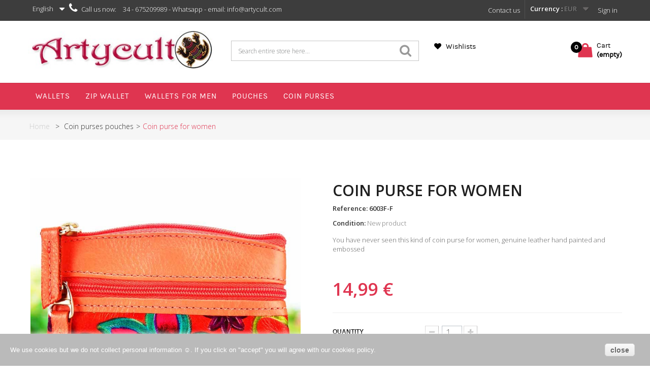

--- FILE ---
content_type: text/html; charset=utf-8
request_url: https://www.artycult.com/en/84-coin-purse-for-women.html
body_size: 14255
content:
<!DOCTYPE HTML> <!--[if lt IE 7]><html class="no-js lt-ie9 lt-ie8 lt-ie7" lang="en-us"><![endif]--> <!--[if IE 7]><html class="no-js lt-ie9 lt-ie8 ie7" lang="en-us"><![endif]--> <!--[if IE 8]><html class="no-js lt-ie9 ie8" lang="en-us"><![endif]--> <!--[if gt IE 8]><html class="no-js ie9" lang="en-us"><![endif]--><html lang="en-us" itemscope="itemscope" itemtype="http://schema.org/WebPage"><head><meta charset="utf-8" /><title>Coin purse for women</title><meta name="description" content="You have never seen this kind of coin purse for women, genuine leather hand painted and embossed" /><meta name="keywords" content="monedero de piel,comprar monederos,monederos mujeres" /><meta name="generator" content="PrestaShop" /><meta name="robots" content="index,follow" /><meta name="viewport" content="width=device-width, minimum-scale=0.25, maximum-scale=1.6, initial-scale=1.0" /><meta name="apple-mobile-web-app-capable" content="yes" /><link rel="icon" type="image/vnd.microsoft.icon" href="/img/favicon.ico?1587663125" /><link rel="shortcut icon" type="image/x-icon" href="/img/favicon.ico?1587663125" /><link rel="stylesheet" href="https://www.artycult.com/themes/atelier/cache/v_57_d90e737b59bf57e84de15b5a6a5c182c_all.css" type="text/css" media="all" /><link rel="stylesheet" href="https://www.artycult.com/themes/atelier/cache/v_57_f6fbdf066cea3dd5e7a266c2751798d8_print.css" type="text/css" media="print" /><meta property="og:type" content="product" /><meta property="og:url" content="https://www.artycult.com/en/84-coin-purse-for-women.html" /><meta property="og:title" content="Coin purse for women" /><meta property="og:site_name" content="Artycult" /><meta property="og:description" content="You have never seen this kind of coin purse for women, genuine leather hand painted and embossed" /><meta property="og:image" content="https://www.artycult.com/4981-large_default/coin-purse-for-women.jpg" /><meta property="product:pretax_price:amount" content="14.99" /><meta property="product:pretax_price:currency" content="EUR" /><meta property="product:price:amount" content="14.99" /><meta property="product:price:currency" content="EUR" /><meta property="product:weight:value" content="0.051000" /><meta property="product:weight:units" content="kg" /> <meta property="og:type" content="og:product" /><meta property="og:title" content="Coin purse for women" /><meta property="og:image" content="https://www.artycult.com/4981/84.jpg" /><meta property="og:site_name" content="Artycult" /><meta property="og:description" content="You have never seen this kind of coin purse for women, genuine leather hand painted and embossed" /><meta property="og:url" content="http://www.artycult.com/en/84-coin-purse-for-women.html" /><meta property="product:price:amount" content="14.99"/><meta property="product:price:currency" content="EUR"/>  
<script type="text/javascript" src="/modules/eicaptcha//views/js/eicaptcha-modules.js"></script><style>/* Header */

header .nav { background-color: #3D3D3D !important; }
header .nav, .shop-phone i, .shop-phone strong, .shop-phone, nav #contact-link a, nav .header_user_info a, #languages-block-top div.current, #languages-block-top div.current:after, nav #contact-link a:hover, nav .header_user_info a:hover { color: #FFFFFF !important; }

.header-container { background-color: #FFFFFF !important; }

.header-compare, a.header-wishlists, .cart_txt, .shopping_cart span.totalprice, a.header-wishlists, .header-wishlists::before, .header-compare { color: #000000 !important; }
.price_circle { background-color: #000000 !important; }


/* Theme color */
nav .header_user_info a.account, .other-pro .navslider a.next:hover, .other-pro .navslider a.prev:hover, .other-pro .navslider1 a.next:hover, .other-pro .navslider1 a.prev:hover, .other-pro .navslider2 a.next:hover, .other-pro .navslider2 a.prev:hover, .other-pro .navslider3 a.next:hover, .other-pro .navslider3 a.prev:hover, .other-pro .navslider4 a.next:hover, .other-pro .navslider4 a.prev:hover, .ac_results li:hover, .ac_results li:focus, .ac_results li.ac_over,
.camera_bar_cont span, .camera_next > span:hover, .camera_prev > span:hover, .table > thead > tr > th { background-color: #DF3550 !important; }

.border_inside .cartbottom_btn div a:hover, .shopping_cart .totalprice::before, .cd-tabs-navigation a::before, .op-breadcrumb .breadcrumb, .breadcrumb a:hover, .cd-tabs-navigation a.selected:before, ul.step li.step_current span, .fprice_container .price { color: #DF3550 !important; }

#header .cart_block, .cd-tabs-navigation a.selected, ul.step li.step_current span, #languages-block-top ul { border-top-color: #DF3550 !important; }
#layer_cart { border-color: #DF3550 !important; }
.price.product-price, .our_price_display .price, .price, .price-box .price, .products_list_price .price, .totalprice .ajax_cart_total, .cart_block .quantity-formated { color: #DF3550 !important;}

.footer-container { background-color: #F5F5F5 !important; }
.footer-container #footer h4, .footer-container #footer a, .footer-container #footer #block_contact_infos > div ul li > span, .footer-container #footer #block_contact_infos > div ul li > span a { color: #000000 !important; }

.new-box span.new-label { background-color: #F94A4A !important; }
.new-box span.new-label::after { border-top-color: #F94A4A !important;}
.new-box span.new-label::after { border-left-color: #F94A4A !important;}

.new-box span.new-label { color: #FFFFFF !important; }

.border_inside:hover .new-box span.new-label { background-color: #000000 !important; }
.border_inside:hover .new-box span.new-label::after { border-top-color: #000000 !important;}
.border_inside:hover .new-box span.new-label::after { border-left-color: #000000 !important;}

.border_inside:hover .new-box span.new-label { color: #FFFFFF !important; }

.sale-label { background-color: #428BCA !important; }
span.sale-label::after { border-top-color: #428BCA !important; }
span.sale-label::after { border-left-color: #428BCA !important; }

.sale-label { color: #FFFFFF !important; }


.border_inside:hover .sale-label { background-color: #428BCA !important; }
.border_inside:hover span.sale-label::after { border-top-color: #428BCA !important; }
.border_inside:hover span.sale-label::after { border-left-color: #428BCA !important; }

.border_inside:hover .sale-label { color: #FFFFFF !important; }

/* Menu Settings */

.menu-top { background-color: #DF3550 !important;}
.sf-menu > li.sfHover, .sf-menu > li > a:hover { background-color: #FBFBFB !important;}
ul.submenu-container { border-top-color: #FBFBFB !important;}
.sf-menu > li > ul > li > a, .sf-menu li li li a:hover { color: #FBFBFB !important;}

.sf-menu > li > a, .sf-menu > li span.menu-mobile-grover, .cat-title, .cat-title:hover { color: #FFFFFF !important;}
.sf-menu > li.sfHover, .sf-menu > li > a:hover, .sf-menu > li.sfHover > a, .sf-menu > li:hover span.menu-mobile-grover { color: #000000 !important;}


/* Button Settings */

a.exclusive, span.exclusive, a.button, #add_to_cart input.exclusive, a#wishlist_button_nopop, a.lnk_more, .cat_desc .lnk_more, .button.exclusive-medium, .cart_navigation .button-exclusive, .button.button-medium, .button.button-small, .box-cart-bottom .rx-cart a#wishlist_button_nopop, .rx-cart a { background-color: #D91421 !important; }


a.exclusive, span.exclusive, a.button, #add_to_cart input.exclusive, a#wishlist_button_nopop, a.lnk_more, .cat_desc .lnk_more, .button.exclusive-medium, .cart_navigation .button-exclusive, .button.button-medium, .button.button-small, .box-cart-bottom .rx-cart a#wishlist_button_nopop, .rx-cart a { color: #FFFFFF !important; }


.button.button-medium:hover, a.exclusive:hover, span.exclusive:hover, a.button:hover, #add_to_cart input.exclusive:hover, a#wishlist_button_nopop:hover, a.lnk_more:hover, .cart_navigation .button-exclusive:hover, .cart_navigation .button-exclusive:focus, .cart_navigation .button-exclusive:active, .button.exclusive-medium:hover, .cart_block .cart-buttons a#button_order_cart:hover,
.rx-cart a:hover, .rx-cart button:hover {
	background-color: #000000 !important;}


.button.button-medium:hover, a.exclusive:hover, span.exclusive:hover, a.button:hover, #add_to_cart input.exclusive:hover, a#wishlist_button_nopop:hover, a.lnk_more:hover, .cart_navigation .button-exclusive:hover, .cart_navigation .button-exclusive:focus, .cart_navigation .button-exclusive:active, .button.exclusive-medium:hover, .cart_block .cart-buttons a#button_order_cart:hover,
.rx-cart a:hover, .rx-cart button:hover, .box-cart-bottom .rx-cart a#wishlist_button_nopop:hover {
	color: #FFFFFF !important;}</style><link rel="canonical" href="https://www.artycult.com/en/84-coin-purse-for-women.html" /> <link rel="stylesheet" href="https://fonts.googleapis.com/css?family=Open+Sans:300,600&amp;subset=latin,latin-ext" type="text/css" media="all" /> <!--[if IE 8]> 
<script src="https://oss.maxcdn.com/libs/html5shiv/3.7.0/html5shiv.js"></script> 
<script src="https://oss.maxcdn.com/libs/respond.js/1.3.0/respond.min.js"></script> <![endif]--><meta name="title" content="Coin purse for women" /><meta itemprop="description" content="You have never seen this kind of coin purse for women, genuine leather hand painted and embossed" /><meta itemprop="keywords" content="monedero de piel,comprar monederos,monederos mujeres" /><meta name="dc.title" content="Coin purse for women" /><meta name="dc.description" content="You have never seen this kind of coin purse for women, genuine leather hand painted and embossed" /><meta name="dc.keywords" content="monedero de piel,comprar monederos,monederos mujeres" /><meta name="dc.language" content="es" /><meta property="og:title" content="Coin purse for women"/><meta property="og:description" content="You have never seen this kind of coin purse for women, genuine leather hand painted and embossed"/><meta property="og:site_name" content="Artycultcom"/><meta property="og:url" content="/en/84-coin-purse-for-women.html"/><meta property="og:type" content="website"/><meta property="og:image" content="/en/84-coin-purse-for-women.html"/><meta http-equiv="description" content="You have never seen this kind of coin purse for women, genuine leather hand painted and embossed" /><meta http-equiv="keywords" content="monedero de piel,comprar monederos,monederos mujeres" /><meta http-equiv="Content-Language" content="es"/><meta name="robots" content="index,follow"/><meta name="twitter:card" content="summary" /><meta name="twitter:title" content="Coin purse for women" /><meta name="twitter:description" content="You have never seen this kind of coin purse for women, genuine leather hand painted and embossed" /><meta name="twitter:site" content="/en/84-coin-purse-for-women.html" /></head><body id="product" class="product product-84 product-coin-purse-for-women category-7 category-coin-purses-pouches hide-left-column hide-right-column lang_en"><div class="bgr-menu"></div><div id="page"><div class="header-container"> <header id="header" class="header-bottom"><div class="banner"><div class="outer-container"><div class="row"></div></div></div><div class="nav"><div class="outer-container"><div class="row"> <nav><div class="header_user_info"> <a class="login" href="https://www.artycult.com/en/my-account" rel="nofollow" title="Log in to your customer account"> Sign in </a></div><div class="clear-mobile"></div><div id="currencies-block-top"><form id="setCurrency" action="/en/84-coin-purse-for-women.html" method="post"><div class="current"> <input type="hidden" name="id_currency" id="id_currency" value=""/> <input type="hidden" name="SubmitCurrency" value="" /> <span class="cur-label">Currency :</span> <strong>EUR</strong></div><ul id="first-currencies" class="currencies_ul toogle_content"><li > <a href="javascript:setCurrency(2);" rel="nofollow" title="Dollar (USD)"> Dollar (USD) </a></li><li class="selected"> <a href="javascript:setCurrency(1);" rel="nofollow" title="Euro (EUR)"> Euro (EUR) </a></li></ul></form></div><div id="languages-block-top" class="languages-block"><div class="current"> <span>English</span></div><ul id="first-languages" class="languages-block_ul toogle_content"><li class="selected"> <span>English</span></li><li > <a href="https://www.artycult.com/es/84-monederos-en-piel-para-mujeres.html" title="Español (Spanish)"> <span>Español</span> </a></li></ul></div><div id="contact-link"> <a href="https://www.artycult.com/en/contact-us" title="Contact us">Contact us</a></div> <span class="shop-phone"> <i class="icon-phone"></i>Call us now: <strong>34 - 675209989 - Whatsapp - email: info@artycult.com</strong> </span></nav></div></div></div><div class="outer-container margin-top-class"><div class="row"><div id="header_logo" class="col-sm-4"> <a href="https://www.artycult.com/" title="Artycult"> <img class="logo img-responsive" src="https://www.artycult.com/img/artycult-logo-1506676186.jpg" alt="Artycult" width="407" height="81"/> </a></div><div id="search_block_top" class="col-sm-4 clearfix"><form method="get" action="https://www.artycult.com/en/search" id="searchbox"><label for="search_query_top" class="hid"></label> <input type="hidden" name="controller" value="search" /> <input type="hidden" name="orderby" value="position" /> <input type="hidden" name="orderway" value="desc" /> <input type="text" name="search_query" class="search_query form-control" id="search_query_top" value="Search entire store here..." onfocus="if(this.value==this.defaultValue)this.value='';" onblur="if(this.value=='')this.value=this.defaultValue;"/> <button type="submit" name="submit_search" class="btn btn-default button-search"> <span>Search</span> </button></form></div>   <div class="col-sm-4 clearfix header-col-sm-4"><div class="wishlinks"><a class="header-wishlists" href="https://www.artycult.com/en/module/blockwishlist/mywishlist" title="My wishlists"> &nbsp; <span> Wishlists </span> </a></div><div class="shopping_cart"><div class="desktop_vs"> <a class="shopcart" href="https://www.artycult.com/en/order" title="View my shopping cart" rel="nofollow"><div class="cart_txt">Cart</div> <span class="totalprice"> <span class="ajax_cart_quantity unvisible price_circle">0</span> <span class="ajax_cart_no_product price_circle">0</span> <span class="ajax_cart_total unvisible"> </span> <span class="ajax_cart_no_product">(empty)</span> </span> </a></div></div><div class="cart_block block exclusive"><div class="block_content"><div class="cart_block_list"><p class="cart_block_no_products"> No products</p><div class="cart-prices"><div class="cart-prices-line first-line priceco"> <span class="price cart_block_shipping_cost ajax_cart_shipping_cost"> Free shipping! </span> <span> Shipping </span></div><div class="cart-prices-line last-line priceco"> <span class="price cart_block_total ajax_block_cart_total">0,00 €</span> <span>Total</span></div></div><p class="cart-buttons"> <a id="button_order_cart" class="btn btn-default button button-small" href="https://www.artycult.com/en/order" title="Check out" rel="nofollow"> <span> Check out<i class="icon-chevron-right right"></i> </span> </a></p></div></div></div></div><div id="layer_cart"><div class="clearfix"><div class="layer_cart_product col-xs-12 col-md-6"> <span class="cross" title="Close window"></span><h2> <i class="icon-ok"></i>Product successfully added to your shopping cart</h2><div class="product-image-container layer_cart_img"></div><div class="layer_cart_product_info"> <span id="layer_cart_product_title" class="product-name"></span> <span id="layer_cart_product_attributes"></span><div> <strong class="dark">Quantity</strong> <span id="layer_cart_product_quantity"></span></div><div> <strong class="dark">Total</strong> <span id="layer_cart_product_price"></span></div></div></div><div class="layer_cart_cart col-xs-12 col-md-6"><h2> <span class="ajax_cart_product_txt_s unvisible"> There are <span class="ajax_cart_quantity">0</span> items in your cart. </span> <span class="ajax_cart_product_txt "> There is 1 item in your cart. </span></h2><div class="layer_cart_row"> <strong class="dark"> Total products (tax incl.) </strong> <span class="ajax_block_products_total"> </span></div><div class="layer_cart_row"> <strong class="dark"> Total shipping&nbsp;(tax excl.) </strong> <span class="ajax_cart_shipping_cost"> Free shipping! </span></div><div class="layer_cart_row totalcost"> <strong class="dark"> Total (tax incl.) </strong> <span class="ajax_block_cart_total"> </span></div><div class="button-container"> <span class="continue btn btn-default button exclusive-medium" title="Continue shopping"> <span> <i class="icon-chevron-left left"></i>Continue shopping </span> </span> <a class="btn btn-default button button-medium" href="https://www.artycult.com/en/order" title="Proceed to checkout" rel="nofollow"> <span> Proceed to checkout<i class="icon-chevron-right right"></i> </span> </a></div></div></div><div class="crossseling"></div></div><div class="layer_cart_overlay"></div></div></div><div class="menu-top"><div class="outer-container"><div class="container menu-container"><div class="sf-contener clearfix"><div class="cat-title">Menu</div><ul class="sf-menu clearfix menu-content"><li><a href="http://www.artycult.com/en/8-womens-leather-wallets" onclick="return !window.open(this.href);" title="WALLETS">WALLETS</a></li><li><a href="https://www.artycult.com/en/12-zip-wallet" onclick="return !window.open(this.href);" title="Zip wallet">Zip wallet</a></li><li><a href="https://www.artycult.com/en/3-leather-wallets-for-men" onclick="return !window.open(this.href);" title="Wallets for men">Wallets for men</a></li><li><a href="http://www.artycult.com/en/7-coin-purses-pouches" onclick="return !window.open(this.href);" title="POUCHES">POUCHES</a></li><li><a href="http://www.artycult.com/en/7-coin-purses-pouches" onclick="return !window.open(this.href);" title="COIN PURSES">COIN PURSES</a></li></ul></div></div></div></div> </header></div><div class="op-breadcrumb"><div class="breadcrumb-container"><div class="container"><div class="breadcrumb clearfix"><ul><li> <a class="home" href="http://www.artycult.com/" title="Return to Home">Home</a></li><li> <span class="navigation-pipe">></span></li><li> <span class="navigation_page"> <span itemscope itemtype="http://data-vocabulary.org/Breadcrumb"> <a itemprop="url" href="https://www.artycult.com/en/7-coin-purses-pouches" title="Coin purses pouches" ><span itemprop="title">Coin purses pouches</span></a></span><span class="navigation-pipe">></span>Coin purse for women </span></li></ul></div></div></div></div><div class="columns-container"><div class="container_column"><div id="columns" class="outer-container"><div class="row"><div id="center_column" class="center_column col-xs-12 col-sm-12"><div itemscope itemtype="https://schema.org/Product"><meta itemprop="url" content="https://www.artycult.com/en/84-coin-purse-for-women.html"><div class="primary_block row"><div class="pb-left-column col-xs-12 col-sm-4 col-md-5"><div id="image-block" class="clearfix"> <span id="view_full_size"> <img id="bigpic" itemprop="image" src="https://www.artycult.com/4981-thickbox_default/coin-purse-for-women.jpg" title="Coin purse for women" alt="Coin purse for women" width="" height=""/> <span class="span_link no-print">View larger</span> </span></div><div id="views_block" class="clearfix "> <span class="view_scroll_spacer"> <a id="view_scroll_left" class="" title="Other views" href="javascript:{}"> </a> </span><div id="thumbs_list"><ul id="thumbs_list_frame"><li id="thumbnail_4981"> <a href="https://www.artycult.com/4981-thickbox_default/coin-purse-for-women.jpg" data-fancybox-group="other-views" class="fancybox shown" title="Coin purse for women"> <img class="img-responsive" id="thumb_4981" src="https://www.artycult.com/4981-cart_default/coin-purse-for-women.jpg" alt="Coin purse for women" title="Coin purse for women" height="80" width="80" itemprop="image" /> </a></li><li id="thumbnail_4982"> <a href="https://www.artycult.com/4982-thickbox_default/coin-purse-for-women.jpg" data-fancybox-group="other-views" class="fancybox" title="Leather coin purse"> <img class="img-responsive" id="thumb_4982" src="https://www.artycult.com/4982-cart_default/coin-purse-for-women.jpg" alt="Leather coin purse" title="Leather coin purse" height="80" width="80" itemprop="image" /> </a></li><li id="thumbnail_4984" class="last"> <a href="https://www.artycult.com/4984-thickbox_default/coin-purse-for-women.jpg" data-fancybox-group="other-views" class="fancybox" title="Leather coin purse"> <img class="img-responsive" id="thumb_4984" src="https://www.artycult.com/4984-cart_default/coin-purse-for-women.jpg" alt="Leather coin purse" title="Leather coin purse" height="80" width="80" itemprop="image" /> </a></li></ul></div> <a id="view_scroll_right" title="Other views" href="javascript:{}"> </a></div><p class="resetimg clear no-print"> <span id="wrapResetImages" style="display: none;"> <a href="https://www.artycult.com/en/84-coin-purse-for-women.html" data-id="resetImages"> <i class="icon-repeat"></i> Display all pictures </a> </span></p></div><div class="pb-center-column col-xs-12 col-sm-4"><h1 itemprop="name">Coin purse for women</h1><p id="product_reference"> <label>Reference: </label> <span class="editable" itemprop="sku" content="6003F-F">6003F-F</span></p><p id="product_condition"> <label>Condition: </label><link itemprop="itemCondition" href="https://schema.org/NewCondition"/> <span class="editable">New product</span></p><div id="short_description_block"><div id="short_description_content" class="rte align_justify" itemprop="description"><p>You have never seen this kind of coin purse for women, genuine leather hand painted and embossed</p></div></div><div class="pb-right-column col-xs-12"><form id="buy_block" action="https://www.artycult.com/en/cart" method="post"><p class="hidden"> <input type="hidden" name="token" value="bb43d5f0668bd153bac2474119340d4e" /> <input type="hidden" name="id_product" value="84" id="product_page_product_id" /> <input type="hidden" name="add" value="1" /> <input type="hidden" name="id_product_attribute" id="idCombination" value="" /></p><div class="box-info-product"><div class="content_prices clearfix"><div><p class="our_price_display" itemprop="offers" itemscope itemtype="https://schema.org/Offer"><link itemprop="availability" href="https://schema.org/InStock"/><span id="our_price_display" class="price" itemprop="price" content="14.99">14,99 €</span><meta itemprop="priceCurrency" content="EUR" /></p><p id="reduction_percent" style="display:none;"><span id="reduction_percent_display"></span></p><p id="reduction_amount" style="display:none"><span id="reduction_amount_display"></span></p><p id="old_price" class="hidden"><span id="old_price_display"><span class="price"></span></span></p></div><div class="clear"></div></div><p id="availability_statut" style="display: none;"> <span id="availability_value" class="label label-success"></span></p><p class="warning_inline" id="last_quantities" style="display: none" >Warning: Last items in stock!</p><p id="availability_date" style="display: none;"> <span id="availability_date_label">Availability date:</span> <span id="availability_date_value"></span></p><div id="oosHook" style="display: none;"><p class="form-group"> <input type="text" id="oos_customer_email" name="customer_email" size="20" value="your@email.com" class="mailalerts_oos_email form-control" /></p> <a href="#" title="Notify me when available" id="mailalert_link" rel="nofollow">Notify me when available</a> <span id="oos_customer_email_result" style="display:none; display: block;"></span></div><div class="product_attributes clearfix"><p id="quantity_wanted_p"> <label for="quantity_wanted">Quantity</label> <a href="#" data-field-qty="qty" class="btn btn-default button-minus product_quantity_down"> <span><i class="icon-minus"></i></span> </a> <input type="number" min="1" name="qty" id="quantity_wanted" class="text" value="1" /> <a href="#" data-field-qty="qty" class="btn btn-default button-plus product_quantity_up"> <span><i class="icon-plus"></i></span> </a> <span class="clearfix"></span></p><p id="minimal_quantity_wanted_p" style="display: none;"> The minimum purchase order quantity for the product is <b id="minimal_quantity_label">1</b></p></div><div class="box-cart-bottom"><div class="extra_button"><div><p id="add_to_cart" class="buttons_bottom_block no-print rx-cart"> <button type="submit" name="Submit" class="exclusive"> <span><i class="icon-shopping-cart"></i>Add to cart</span> </button><p class="socialsharing_product list-inline no-print"> <button data-type="twitter" type="button" class="btn btn-default btn-twitter social-sharing"> <i class="icon-twitter"></i> Tweet </button> <button data-type="facebook" type="button" class="btn btn-default btn-facebook social-sharing"> <i class="icon-facebook"></i> Share </button> <button data-type="google-plus" type="button" class="btn btn-default btn-google-plus social-sharing"> <i class="icon-google-plus"></i> Google+ </button> <button data-type="pinterest" type="button" class="btn btn-default btn-pinterest social-sharing"> <i class="icon-pinterest"></i> Pinterest </button></p></p></div></div></div></div></form></div><div id="revws-product-extra"> <b>Rating:</b> <a class="revws-product-extra-link" href="#" data-revws-create-trigger="84"> Be the first to write a review! </a></div><ul id="usefull_link_block" class="clearfix no-print"><li class="print"> <a href="javascript:print();"> Print </a></li></ul></div></div><div class="cd-tabs"> <nav><ul class="cd-tabs-navigation"><li><a data-content="More" class="selected" href="#0">More info</a></li><li><a data-content="#idTab5" href="#0"></a></li></ul> </nav><ul class="cd-tabs-content"><li data-content="More" class="selected nav_tabs"><p>Exterior: Genuine Cow embossed Leather "This Coin purse for women is hand painted and therefore unique. As a result, this product can have natural deviations in pattern and colour, which are not considered defects or faults.</p><p>Entry: Textil.</p><p>Leather may include beautiful original markings form the Cow embossed's life, such as scarring, and more. This is an indication of the authenticity of the leather. It should be treated as a âmarkâ of true.</p><p>Zipper closure.</p><p>Color: Salmon</p><p>Due to monitor differences,screen angle and light, colors may vary slightly from what appears online.</p><p>High: 4,3" (11 cm)</p><p>Wide: 3,14" (8 cm)</p><p>Depth: 0,314" (0,8 cm)</p></li><li data-content="#idTab5" class="nav_tabs"></li></ul></div> <section id="revws-section" class="page-product-box"><h3 class="page-product-heading">Reviews (0)</h3><div id="idTabRevws"><div id="revws-portal-product-reviews"><div class="form-group"><a class="btn btn-primary" data-revws-entity-type="product" data-revws-create-trigger="84">Be the first to write a review!</a></div></div></div> </section><section class="page-product-box blockproductscategory"><h3 class="productscategory_h3 page-product-heading">19 other products in the same category:</h3><div id="productscategory_list" class="clearfix"><ul id="bxslider1" class="bxslider clearfix"><li class="product-box item"> <a href="https://www.artycult.com/en/87-leather-coin-pouch-for-woman.html" class="lnk_img product-image" title="Leather coin pouch for woman"><img src="https://www.artycult.com/5470-home_default/leather-coin-pouch-for-woman.jpg" alt="Leather coin pouch for woman" /></a><h5 itemprop="name" class="product-name"> <a href="https://www.artycult.com/en/87-leather-coin-pouch-for-woman.html" title="Leather coin pouch for woman">Leather coin pouch for woman</a></h5></li><li class="product-box item"> <a href="https://www.artycult.com/en/95-coin-purse-for-woman.html" class="lnk_img product-image" title="Coin purse for woman"><img src="https://www.artycult.com/5501-home_default/coin-purse-for-woman.jpg" alt="Coin purse for woman" /></a><h5 itemprop="name" class="product-name"> <a href="https://www.artycult.com/en/95-coin-purse-for-woman.html" title="Coin purse for woman">Coin purse for woman</a></h5></li><li class="product-box item"> <a href="https://www.artycult.com/en/198-coin-purse-for-girls.html" class="lnk_img product-image" title="Coin purse for girls"><img src="https://www.artycult.com/4994-home_default/coin-purse-for-girls.jpg" alt="Coin purse for girls" /></a><h5 itemprop="name" class="product-name"> <a href="https://www.artycult.com/en/198-coin-purse-for-girls.html" title="Coin purse for girls">Coin purse for girls</a></h5></li><li class="product-box item"> <a href="https://www.artycult.com/en/85-womens-coin-purses.html" class="lnk_img product-image" title="Womens coin purses"><img src="https://www.artycult.com/5555-home_default/womens-coin-purses.jpg" alt="Womens coin purses" /></a><h5 itemprop="name" class="product-name"> <a href="https://www.artycult.com/en/85-womens-coin-purses.html" title="Womens coin purses">Womens coin purses</a></h5></li><li class="product-box item"> <a href="https://www.artycult.com/en/200-leather-coin-wallet-small-purse.html" class="lnk_img product-image" title="Leather coin wallet, small purse"><img src="https://www.artycult.com/5480-home_default/leather-coin-wallet-small-purse.jpg" alt="Leather coin wallet, small purse" /></a><h5 itemprop="name" class="product-name"> <a href="https://www.artycult.com/en/200-leather-coin-wallet-small-purse.html" title="Leather coin wallet, small purse">Leather coin wallet, small purse</a></h5></li><li class="product-box item"> <a href="https://www.artycult.com/en/146-handmade-coin-purse.html" class="lnk_img product-image" title="Handmade coin purse"><img src="https://www.artycult.com/5182-home_default/handmade-coin-purse.jpg" alt="Handmade coin purse" /></a><h5 itemprop="name" class="product-name"> <a href="https://www.artycult.com/en/146-handmade-coin-purse.html" title="Handmade coin purse">Handmade coin purse</a></h5></li><li class="product-box item"> <a href="https://www.artycult.com/en/89-woman-coin-pouch.html" class="lnk_img product-image" title="Woman coin pouch"><img src="https://www.artycult.com/5513-home_default/woman-coin-pouch.jpg" alt="Woman coin pouch" /></a><h5 itemprop="name" class="product-name"> <a href="https://www.artycult.com/en/89-woman-coin-pouch.html" title="Woman coin pouch">Woman coin pouch</a></h5></li><li class="product-box item"> <a href="https://www.artycult.com/en/203-womens-leather-pouch.html" class="lnk_img product-image" title="Womens Leather pouch"><img src="https://www.artycult.com/5199-home_default/womens-leather-pouch.jpg" alt="Womens Leather pouch" /></a><h5 itemprop="name" class="product-name"> <a href="https://www.artycult.com/en/203-womens-leather-pouch.html" title="Womens Leather pouch">Womens Leather pouch</a></h5></li><li class="product-box item"> <a href="https://www.artycult.com/en/98-zippered-pouch.html" class="lnk_img product-image" title="Zippered pouch"><img src="https://www.artycult.com/4985-home_default/zippered-pouch.jpg" alt="Zippered pouch" /></a><h5 itemprop="name" class="product-name"> <a href="https://www.artycult.com/en/98-zippered-pouch.html" title="Zippered pouch">Zippered pouch</a></h5></li><li class="product-box item"> <a href="https://www.artycult.com/en/83-coin-purses.html" class="lnk_img product-image" title="Coin purses"><img src="https://www.artycult.com/5484-home_default/coin-purses.jpg" alt="Coin purses" /></a><h5 itemprop="name" class="product-name"> <a href="https://www.artycult.com/en/83-coin-purses.html" title="Coin purses">Coin purses</a></h5></li><li class="product-box item"> <a href="https://www.artycult.com/en/199-coin-wallet.html" class="lnk_img product-image" title="Coin wallet"><img src="https://www.artycult.com/5486-home_default/coin-wallet.jpg" alt="Coin wallet" /></a><h5 itemprop="name" class="product-name"> <a href="https://www.artycult.com/en/199-coin-wallet.html" title="Coin wallet">Coin wallet</a></h5></li><li class="product-box item"> <a href="https://www.artycult.com/en/201-womens-coin-wallet.html" class="lnk_img product-image" title="Womens coin wallet"><img src="https://www.artycult.com/5515-home_default/womens-coin-wallet.jpg" alt="Womens coin wallet" /></a><h5 itemprop="name" class="product-name"> <a href="https://www.artycult.com/en/201-womens-coin-wallet.html" title="Womens coin wallet">Womens coin wallet</a></h5></li><li class="product-box item"> <a href="https://www.artycult.com/en/100-zipper-coin-purse.html" class="lnk_img product-image" title="Zipper coin purse"><img src="https://www.artycult.com/4975-home_default/zipper-coin-purse.jpg" alt="Zipper coin purse" /></a><h5 itemprop="name" class="product-name"> <a href="https://www.artycult.com/en/100-zipper-coin-purse.html" title="Zipper coin purse">Zipper coin purse</a></h5></li><li class="product-box item"> <a href="https://www.artycult.com/en/97-leather-pouch-for-coins.html" class="lnk_img product-image" title="Leather pouch for coins"><img src="https://www.artycult.com/4747-home_default/leather-pouch-for-coins.jpg" alt="Leather pouch for coins" /></a><h5 itemprop="name" class="product-name"> <a href="https://www.artycult.com/en/97-leather-pouch-for-coins.html" title="Leather pouch for coins">Leather pouch for coins</a></h5></li><li class="product-box item"> <a href="https://www.artycult.com/en/99-womens-leather-coin-purse.html" class="lnk_img product-image" title="Womens Leather coin purse"><img src="https://www.artycult.com/5482-home_default/womens-leather-coin-purse.jpg" alt="Womens Leather coin purse" /></a><h5 itemprop="name" class="product-name"> <a href="https://www.artycult.com/en/99-womens-leather-coin-purse.html" title="Womens Leather coin purse">Womens Leather coin purse</a></h5></li><li class="product-box item"> <a href="https://www.artycult.com/en/96-black-coin-purse.html" class="lnk_img product-image" title="Black coin purse"><img src="https://www.artycult.com/5467-home_default/black-coin-purse.jpg" alt="Black coin purse" /></a><h5 itemprop="name" class="product-name"> <a href="https://www.artycult.com/en/96-black-coin-purse.html" title="Black coin purse">Black coin purse</a></h5></li><li class="product-box item"> <a href="https://www.artycult.com/en/94-colorful-coin-purse.html" class="lnk_img product-image" title="Colorful coin purse"><img src="https://www.artycult.com/4588-home_default/colorful-coin-purse.jpg" alt="Colorful coin purse" /></a><h5 itemprop="name" class="product-name"> <a href="https://www.artycult.com/en/94-colorful-coin-purse.html" title="Colorful coin purse">Colorful coin purse</a></h5></li><li class="product-box item"> <a href="https://www.artycult.com/en/101-leather-coin-purse.html" class="lnk_img product-image" title="Leather coin purse"><img src="https://www.artycult.com/5504-home_default/leather-coin-purse.jpg" alt="Leather coin purse" /></a><h5 itemprop="name" class="product-name"> <a href="https://www.artycult.com/en/101-leather-coin-purse.html" title="Leather coin purse">Leather coin purse</a></h5></li><li class="product-box item"> <a href="https://www.artycult.com/en/90-zipper-coin-purse-for-women.html" class="lnk_img product-image" title="Zipper coin purse for women"><img src="https://www.artycult.com/5478-home_default/zipper-coin-purse-for-women.jpg" alt="Zipper coin purse for women" /></a><h5 itemprop="name" class="product-name"> <a href="https://www.artycult.com/en/90-zipper-coin-purse-for-women.html" title="Zipper coin purse for women">Zipper coin purse for women</a></h5></li></ul></div> </section>  </div></div></div></div></div></div><div class="container"><div class="redfoxsocial_block"><ul class="v-grid-container"><li class="v-grid grid12-5 sociallinks"><h4 class="title">S&iacute;guenos...</h4><div id="social_block"><ul><li class="facebook"><a href="http://www.facebook.com/artycult" target="_blank">Facebook</a></li><li class="twitter"><a href="http://www.twitter.com/artycultcom" target="_blank">Twitter</a></li><li class="pinterest"><a href="http://www.pinterest.com/artycult" target="_blank">pinerest</a></li><li class="googleplus"><a href="" target="_blank">Google+</a></li><li class="youtube"><a href="https://www.youtube.com/artycult" target="_blank">Youtube</a></li><li class="in"><a href="http://www.linkedin.com" target="_blank">in</a></li></ul></div></li><li class="v-grid grid12-5 orderlinks"> <a href="http://www.artycult.com/es/content/1-entrega" title="Entrega "><h4 class="title">Entrega</h4><p>Con n&uacute;mero de seguimiento para mayor control</p></a></li><li class="v-grid grid12-5 supportlinks"> <a href="http://www.artycult.com/es/content/5-precio-y-pago" title="PAGO SEGURO"><h4 class="title">PAGO SEGURO</h4><p>Pague con Tarjeta de Cr&eacute;dito, Paypal,...</p></a></li></ul></div></div><div class="footer-container"><footer id="footer" class="container"><div class="main_footer"><div class="hook_footer"> <section class="footer-block col-xs-12 col-omi-xs5 featuredfooter blocks"><h4>Featured Products</h4><ul class="toggle-footer"><li class="ajax_block_product first_item"><div class="fproducts-box"> <a href="https://www.artycult.com/en/25-red-leather-wallet-embossed-pattern.html" title="Red leather wallet with embossed pattern and hand painted" class="footer-product-image"><div class="hover-box"> <img src="https://www.artycult.com/5650-small_default/red-leather-wallet-embossed-pattern.jpg" height="" width="" alt="Red leather wallet with embossed pattern and hand painted" /></div> </a></div><h5><a href="https://www.artycult.com/en/25-red-leather-wallet-embossed-pattern.html" title="Red leather wallet with...">Red leather wallet...</a></h5><div class="fproducts_price"><div class="fprice_container"><span class="price">40,99 €</span></div></div></li><li class="ajax_block_product "><div class="fproducts-box"> <a href="https://www.artycult.com/en/245-wallet-case-for-samsung-galaxy-or-iphone.html" title="Wallet case for your Samsung Galaxy S7 or Iphone S7 plus" class="footer-product-image"><div class="hover-box"> <img src="https://www.artycult.com/5689-small_default/wallet-case-for-samsung-galaxy-or-iphone.jpg" height="" width="" alt="Wallet case for your Samsung Galaxy S7 or Iphone S7 plus" /></div> </a></div><h5><a href="https://www.artycult.com/en/245-wallet-case-for-samsung-galaxy-or-iphone.html" title="Wallet case for your Samsung...">Wallet case for your...</a></h5><div class="fproducts_price"><div class="fprice_container"><span class="price">40,99 €</span></div></div></li><li class="ajax_block_product last_item"><div class="fproducts-box"> <a href="https://www.artycult.com/en/212-womens-purses-brown-leather.html" title="Womens purses crafted in brown leather" class="footer-product-image"><div class="hover-box"> <img src="https://www.artycult.com/5559-small_default/womens-purses-brown-leather.jpg" height="" width="" alt="Womens purses crafted in brown leather" /></div> </a></div><h5><a href="https://www.artycult.com/en/212-womens-purses-brown-leather.html" title="Womens purses crafted in...">Womens purses crafted...</a></h5><div class="fproducts_price"><div class="fprice_container"><span class="price">40,99 €</span></div></div></li></ul> </section><section class="footer-block col-xs-12 col-sm-2" id="block_various_links_footer"><h4>Information</h4><ul class="toggle-footer"><li class="item"> <a href="https://www.artycult.com/en/contact-us" title="Contact us"> Contact us </a></li><li class="item"> <a href="https://www.artycult.com/en/content/1-Shipping" title="Shipping"> Shipping </a></li><li class="item"> <a href="https://www.artycult.com/en/content/2-legal-notice" title="Legal Notice"> Legal Notice </a></li><li class="item"> <a href="https://www.artycult.com/en/content/3-terms-and-conditions-of-use" title="Terms and conditions of use"> Terms and conditions of use </a></li><li class="item"> <a href="https://www.artycult.com/en/content/4-about-us" title="About us"> About us </a></li><li class="item"> <a href="https://www.artycult.com/en/content/5-secure-payment" title="Secure payment"> Secure payment </a></li><li class="item"> <a href="https://www.artycult.com/en/content/6-Returns" title="Returns"> Returns </a></li><li class="item"> <a href="https://www.artycult.com/en/content/9-Privacy-policy" title="Privacy Policy"> Privacy Policy </a></li><li> <a href="https://www.artycult.com/en/sitemap" title="Sitemap"> Sitemap </a></li></ul> </section><section id="block_contact_infos" class="footer-block col-xs-12 col-sm-4"><div><h4>Store Information</h4><ul class="toggle-footer"><li> <i class="icon-map-marker"></i>Artycult, C/Rubens Marichal Lopez 41 38004 S/C de Tenerife España</li><li> <i class="icon-phone"></i>Call us now: <span>+34 675209989</span></li><li> <i class="icon-envelope-alt"></i>Email: <span><a href="&#109;&#97;&#105;&#108;&#116;&#111;&#58;%69%6e%66%6f@%61%72%74%79%63%75%6c%74.%63%6f%6d" >&#x69;&#x6e;&#x66;&#x6f;&#x40;&#x61;&#x72;&#x74;&#x79;&#x63;&#x75;&#x6c;&#x74;&#x2e;&#x63;&#x6f;&#x6d;</a></span></li></ul></div> </section><section id="newsletter_block_left" class="footer-block col-xs-12 col-omi-xs5 blocks"><h4>Newsletter</h4><ul class="toggle-footer"><form action="//www.artycult.com/en/" method="post"><li class="input-box"> <input class="inputNew form-control grey newsletter-input" id="newsletter-input" type="text" name="email" size="18" value="Enter your e-mail" /> <button type="submit" value="ok" class="button_mini" name="submitNewsletter"></button> <input type="hidden" name="action" value="0" /></li></form></ul> </section> <style>.closebutton {
    cursor:pointer;
	-moz-box-shadow:inset 0px 1px 0px 0px #ffffff;
	-webkit-box-shadow:inset 0px 1px 0px 0px #ffffff;
	box-shadow:inset 0px 1px 0px 0px #ffffff;
	background:-webkit-gradient( linear, left top, left bottom, color-stop(0.05, #f9f9f9), color-stop(1, #e9e9e9) );
	background:-moz-linear-gradient( center top, #f9f9f9 5%, #e9e9e9 100% );
	filter:progid:DXImageTransform.Microsoft.gradient(startColorstr='#f9f9f9', endColorstr='#e9e9e9');
	background-color:#f9f9f9;
	-webkit-border-top-left-radius:5px;
	-moz-border-radius-topleft:5px;
	border-top-left-radius:5px;
	-webkit-border-top-right-radius:5px;
	-moz-border-radius-topright:5px;
	border-top-right-radius:5px;
	-webkit-border-bottom-right-radius:5px;
	-moz-border-radius-bottomright:5px;
	border-bottom-right-radius:5px;
	-webkit-border-bottom-left-radius:5px;
	-moz-border-radius-bottomleft:5px;
	border-bottom-left-radius:5px;
	text-indent:0px;
	border:1px solid #dcdcdc;
	display:inline-block;
	color:#666666!important;
	font-family:Arial;
	font-size:14px;
	font-weight:bold;
	font-style:normal;
	height:25px;
	line-height:25px;
	text-decoration:none;
	text-align:center;
    padding:0px 10px;
	text-shadow:1px 1px 0px #ffffff;
}
.closebutton:hover {
	background:-webkit-gradient( linear, left top, left bottom, color-stop(0.05, #e9e9e9), color-stop(1, #f9f9f9) );
	background:-moz-linear-gradient( center top, #e9e9e9 5%, #f9f9f9 100% );
	filter:progid:DXImageTransform.Microsoft.gradient(startColorstr='#e9e9e9', endColorstr='#f9f9f9');
	background-color:#e9e9e9;
}.closebutton:active {
	position:relative;
	top:1px;
}


#cookieNotice p {margin:0px; padding:0px;}</style><div id="cookieNotice" style=" width: 100%; position: fixed; bottom:0px; box-shadow: 0px 0 10px 0 #FFFFFF; background: #BABABA; z-index: 9999; font-size: 14px; line-height: 1.3em; font-family: arial; left: 0px; text-align:center; color:#FFF; opacity: 80 "><div id="cookieNoticeContent" style="position:relative; margin:auto; padding:10px; width:100%; display:block;"><table style="width:100%;"><td style="text-align:center;"><p style="text-align:justify;"><span style="font-size:10pt;">We use cookies but we do not collect personal information ☺️. If you click on "accept" you will agree with our cookies policy. </span></p></td><td style="width:80px; vertical-align:middle; padding-right:20px; text-align:right;"> <span id="cookiesClose" class="closebutton" onclick=" $('#cookieNotice').animate( {bottom: '-200px'}, 2500, function(){ $('#cookieNotice').hide(); }); setcook(); "> close </span></td></table></div></div><section id="tags_block_left" class="footer-block col-xs-12 col-omi-xs5 blocks"><h4>Tags</h4><p class="toggle-footer"> <a href="https://www.artycult.com/en/search?tag=Brown" title="More about Brown" class="footer-tags tag_level3 first_item">Brown</a> <a href="https://www.artycult.com/en/search?tag=Black" title="More about Black" class="footer-tags tag_level2 item">Black</a> <a href="https://www.artycult.com/en/search?tag=Red" title="More about Red" class="footer-tags tag_level2 item">Red</a> <a href="https://www.artycult.com/en/search?tag=Blue" title="More about Blue" class="footer-tags tag_level2 item">Blue</a> <a href="https://www.artycult.com/en/search?tag=mujeres" title="More about mujeres" class="footer-tags tag_level1 item">mujeres</a> <a href="https://www.artycult.com/en/search?tag=Pasteles" title="More about Pasteles" class="footer-tags tag_level1 item">Pasteles</a> <a href="https://www.artycult.com/en/search?tag=rojo" title="More about rojo" class="footer-tags tag_level1 item">rojo</a> <a href="https://www.artycult.com/en/search?tag=Negro" title="More about Negro" class="footer-tags tag_level1 item">Negro</a> <a href="https://www.artycult.com/en/search?tag=Blanco" title="More about Blanco" class="footer-tags tag_level1 item">Blanco</a> <a href="https://www.artycult.com/en/search?tag=Beige" title="More about Beige" class="footer-tags tag_level1 last_item">Beige</a></p> </section> <div class="asagiSabit whatsappBlock"><a href="https://web.whatsapp.com/send?phone=+34675209989"><img src="/modules/whatsapp//views/img/whataspp_icon.png" alt="Whataspp" width="24px" height="24px" /> Whataspp Live Chat</a></div></div></div> </footer></div></div>
<script type="text/javascript">/* <![CDATA[ */;var CUSTOMIZE_TEXTFIELD=1;var FancyboxI18nClose='Close';var FancyboxI18nNext='Next';var FancyboxI18nPrev='Previous';var PS_CATALOG_MODE=false;var ajax_allowed=true;var ajaxsearch=true;var allowBuyWhenOutOfStock=false;var attribute_anchor_separator='-';var attributesCombinations=[];var availableLaterValue='';var availableNowValue='';var baseDir='https://www.artycult.com/';var baseUri='https://www.artycult.com/';var blocksearch_type='top';var contentOnly=false;var cookie_time='1';var currency={"id":1,"name":"Euro","iso_code":"EUR","iso_code_num":"978","sign":"\u20ac","blank":"1","conversion_rate":"1.000000","deleted":"0","format":"2","decimals":"1","active":"1","prefix":"","suffix":" \u20ac","id_shop_list":null,"force_id":false};var currencyBlank=1;var currencyFormat=2;var currencyRate=1;var currencySign='€';var currentDate='2026-01-16 19:30:57';var customerGroupWithoutTax=false;var customizationFields=false;var customizationId=null;var customizationIdMessage='Customization #';var default_eco_tax=0;var delete_txt='Delete';var displayList=false;var displayPrice=0;var doesntExist='This combination does not exist for this product. Please select another combination.';var doesntExistNoMore='This product is no longer in stock';var doesntExistNoMoreBut='with those attributes but is available with others.';var ecotaxTax_rate=0;var favorite_products_id_product=84;var favorite_products_url_add='https://www.artycult.com/en/module/favoriteproducts/actions?process=add';var favorite_products_url_remove='https://www.artycult.com/en/module/favoriteproducts/actions?process=remove';var fieldRequired='Please fill in all the required fields before saving your customization.';var freeProductTranslation='Free!';var freeShippingTranslation='Free shipping!';var generated_date=1768588256;var groupReduction=0;var hasDeliveryAddress=false;var idDefaultImage=4981;var id_lang=1;var id_product=84;var img_dir='https://www.artycult.com/themes/atelier/img/';var img_prod_dir='https://www.artycult.com/img/p/';var img_ps_dir='https://www.artycult.com/img/';var instantsearch=true;var isGuest=0;var isLogged=0;var isMobile=false;var jqZoomEnabled=false;var mailalerts_already='You already have an alert for this product';var mailalerts_invalid='Your e-mail address is invalid';var mailalerts_placeholder='your@email.com';var mailalerts_registered='Request notification registered';var mailalerts_url_add='https://www.artycult.com/en/module/mailalerts/actions?process=add';var mailalerts_url_check='https://www.artycult.com/en/module/mailalerts/actions?process=check';var maxQuantityToAllowDisplayOfLastQuantityMessage=0;var minimalQuantity=1;var noTaxForThisProduct=true;var oosHookJsCodeFunctions=[];var page_name='product';var placeholder_blocknewsletter='Enter your e-mail';var priceDisplayMethod=0;var priceDisplayPrecision=2;var productAvailableForOrder=true;var productBasePriceTaxExcl=14.99;var productBasePriceTaxExcluded=14.99;var productBasePriceTaxIncl=14.99;var productHasAttributes=false;var productPrice=14.99;var productPriceTaxExcluded=14.99;var productPriceTaxIncluded=14.99;var productPriceWithoutReduction=14.99;var productReference='6003F-F';var productShowPrice=true;var productUnitPriceRatio=0;var product_fileButtonHtml='Choose File';var product_fileDefaultHtml='No file selected';var product_specific_price=[];var quantitiesDisplayAllowed=false;var quantityAvailable=0;var quickView=true;var reduction_percent=0;var reduction_price=0;var removingLinkText='remove this product from my cart';var revwsData={"visitor":{"type":"guest","id":1734978,"firstName":"","lastName":"","pseudonym":"","nameFormat":"fullName","email":"","language":1,"toReview":{"product":[]},"reviewed":{"product":[]}},"settings":{"version":"1.2.2","api":"https:\/\/www.artycult.com\/en\/module\/revws\/api","appJsUrl":"\/modules\/revws\/views\/js\/front-1_2_2.js","loginUrl":"https:\/\/www.artycult.com\/en\/authentication?back=","csrf":"a52d1125fb051816410e81355324a5b4-d372dee9e7876285651390c8ba3340ca","shopName":"Artycult","theme":{"shape":{"label":"Star","viewBox":"-489 216 20 20","path":"M-475.072 222.324l4.597.665c.932.13 1.305 1.27.63 1.93l-3.322 3.24c-.268.26-.39.637-.326 1.005l.788 4.58c.16.926-.813 1.635-1.647 1.2l-4.113-2.16c-.33-.174-.726-.173-1.057 0l-4.11 2.165c-.833.438-1.807-.27-1.65-1.197l.783-4.58c.07-.37-.06-.745-.32-1.006l-3.33-3.24c-.67-.657-.3-1.803.63-1.94l4.6-.67c.37-.054.69-.287.854-.62l2.05-4.17c.417-.843 1.62-.844 2.04 0l2.057 4.163c.166.336.486.568.856.62z","strokeWidth":1},"shapeSize":{"product":16,"list":16,"create":80}},"dateFormat":"m\/j\/Y","criteria":{"1":{"id":1,"entityType":"product","global":true,"active":true,"label":"Quality"}},"preferences":{"allowEmptyTitle":true,"allowEmptyReviews":true,"allowReviewWithoutCriteria":false,"allowGuestReviews":true,"allowImages":true,"allowNewImages":true,"allowMultipleReviews":false,"customerReviewsPerPage":5,"customerMaxRequests":3,"showSignInButton":true,"placement":"block","displayCriteria":"side","microdata":true},"gdpr":{"mode":"basic","active":true,"text":""}},"reviews":[],"entities":{"product":{"84":{"id":84,"name":"Coin purse for women","url":"https:\/\/www.artycult.com\/en\/84-coin-purse-for-women.html","image":"https:\/\/www.artycult.com\/4981-home_default\/coin-purse-for-women.jpg","criteria":[1]}}},"lists":{"product-reviews":{"total":0,"page":0,"pages":0,"pageSize":5,"order":"date","orderDir":"desc","reviews":[],"id":"product-reviews","conditions":{"entity":{"type":"product","id":84}}}},"widgets":{"product-reviews":{"type":"entityList","entityType":"product","entityId":84,"listId":"product-reviews","allowPaging":true,"microdata":true,"id":"product-reviews"}},"translations":[],"initActions":[]};var roundMode=2;var search_url='https://www.artycult.com/en/search';var sharing_img='https://www.artycult.com/4981/coin-purse-for-women.jpg';var sharing_name='Coin purse for women';var sharing_url='https://www.artycult.com/en/84-coin-purse-for-women.html';var specific_currency=false;var specific_price=0;var static_token='bb43d5f0668bd153bac2474119340d4e';var stock_management=1;var taxRate=0;var toBeDetermined='To be determined';var token='bb43d5f0668bd153bac2474119340d4e';var uploading_in_progress='Uploading in progress, please be patient.';var usingSecureMode=true;/* ]]> */</script> <script type="text/javascript" src="https://www.artycult.com/themes/atelier/cache/v_51_066f5d19150ec0638c1fdca21723312c.js"></script> <script type="text/javascript" src="/modules/bavideotab/views/js/videopopup.js"></script> <script type="text/javascript" src="https://www.google.com/recaptcha/api.js?onload=onloadCallback&render=explicit&hl=es"></script> <script type="text/javascript" src="/modules/eicaptcha/views/js/eicaptcha-modules.js"></script> <script type="text/javascript" src="https://www.googletagmanager.com/gtag/js?id=UA-39376243-1"></script> <script type="text/javascript">/* <![CDATA[ */;(window.gaDevIds=window.gaDevIds||[]).push('d6YPbH');(function(i,s,o,g,r,a,m){i['GoogleAnalyticsObject']=r;i[r]=i[r]||function(){(i[r].q=i[r].q||[]).push(arguments)},i[r].l=1*new Date();a=s.createElement(o),m=s.getElementsByTagName(o)[0];a.async=1;a.src=g;m.parentNode.insertBefore(a,m)})(window,document,'script','//www.google-analytics.com/analytics.js','ga');ga('create','UA-39376243-1','auto');ga('require','ec');;var checkCaptchaUrl="/modules/eicaptcha/eicaptcha-ajax.php";var RecaptachKey="6LcNgKIUAAAAANtQKjFfUotLvMSvl946JOT_pCJs";var RecaptchaTheme="light";;function updateFormDatas(){var nb=$('#quantity_wanted').val();var id=$('#idCombination').val();$('.paypal_payment_form input[name=quantity]').val(nb);$('.paypal_payment_form input[name=id_p_attr]').val(id);}$(document).ready(function(){var baseDirPP=baseDir.replace('http:','https:');if($('#in_context_checkout_enabled').val()!=1){$(document).on('click','#payment_paypal_express_checkout',function(){$('#paypal_payment_form_cart').submit();return false;});}var jquery_version=$.fn.jquery.split('.');if(jquery_version[0]>=1&&jquery_version[1]>=7){$('body').on('submit',".paypal_payment_form",function(){updateFormDatas();});}else{$('.paypal_payment_form').live('submit',function(){updateFormDatas();});}function displayExpressCheckoutShortcut(){var id_product=$('input[name="id_product"]').val();var id_product_attribute=$('input[name="id_product_attribute"]').val();$.ajax({type:"GET",url:baseDirPP+'/modules/paypal/express_checkout/ajax.php',data:{get_qty:"1",id_product:id_product,id_product_attribute:id_product_attribute},cache:false,success:function(result){if(result=='1'){$('#container_express_checkout').slideDown();}else{$('#container_express_checkout').slideUp();}return true;}});}$('select[name^="group_"]').change(function(){setTimeout(function(){displayExpressCheckoutShortcut()},500);});$('.color_pick').click(function(){setTimeout(function(){displayExpressCheckoutShortcut()},500);});if($('body#product').length>0){setTimeout(function(){displayExpressCheckoutShortcut()},500);}var modulePath='modules/paypal';var subFolder='/integral_evolution';var fullPath=baseDirPP+modulePath+subFolder;var confirmTimer=false;if($('form[target="hss_iframe"]').length==0){if($('select[name^="group_"]').length>0)displayExpressCheckoutShortcut();return false;}else{checkOrder();}function checkOrder(){if(confirmTimer==false)confirmTimer=setInterval(getOrdersCount,1000);}});;window.dataLayer=window.dataLayer||[];function gtag(){dataLayer.push(arguments);}
gtag('js',new Date());gtag('config','AW-AW-995237743');gtag('config','UA-39376243-1');;$('document').ready(function(){var $input=$("#search_query_top");$input.autocomplete('https://www.artycult.com/en/search',{minChars:3,max:10,width:500,selectFirst:false,scroll:false,dataType:"json",formatItem:function(data,i,max,value,term){return value;},parse:function(data){var mytab=[];for(var i=0;i<data.length;i++)
mytab[mytab.length]={data:data[i],value:data[i].cname+' > '+data[i].pname};return mytab;},extraParams:{ajaxSearch:1,id_lang:1}}).result(function(event,data,formatted){$input.val(data.pname);document.location.href=data.product_link;});});;function tryToCloseInstantSearch()
{var $oldCenterColumn=$('#old_center_column');if($oldCenterColumn.length>0)
{$('#center_column').remove();$oldCenterColumn.attr('id','center_column').show();return false;}}
instantSearchQueries=[];function stopInstantSearchQueries()
{for(var i=0;i<instantSearchQueries.length;i++){instantSearchQueries[i].abort();}
instantSearchQueries=[];}
$('document').ready(function(){var $input=$("#search_query_top");$input.on('keyup',function(){if($(this).val().length>4)
{stopInstantSearchQueries();instantSearchQuery=$.ajax({url:'https://www.artycult.com/en/search',data:{instantSearch:1,id_lang:1,q:$(this).val()},dataType:'html',type:'POST',headers:{"cache-control":"no-cache"},async:true,cache:false,success:function(data){if($input.val().length>0)
{tryToCloseInstantSearch();$('#center_column').attr('id','old_center_column');$('#old_center_column').after('<div id="center_column" class="'+$('#old_center_column').attr('class')+'">'+data+'</div>').hide();ajaxCart.overrideButtonsInThePage();$("#instant_search_results a.close").on('click',function(){$input.val('');return tryToCloseInstantSearch();});return false;}
else
tryToCloseInstantSearch();}});instantSearchQueries.push(instantSearchQuery);}
else
tryToCloseInstantSearch();});});;jQuery(document).ready(function(){var MBG=GoogleAnalyticEnhancedECommerce;MBG.setCurrency('EUR');MBG.addProductDetailView({"id":84,"name":"\"Coin purse for women\"","category":"\"coin-purses-pouches\"","brand":"\"Artycult\"","variant":"null","type":"typical","position":"0","quantity":1,"list":"product","url":"","price":"14.99"});});;function setcook(){var nazwa='cookie_ue';var wartosc='1';var expire=new Date();expire.setMonth(expire.getMonth()+12);document.cookie=nazwa+"="+escape(wartosc)+((expire==null)?"":("; expires="+expire.toGMTString()))};;ga('send','pageview');/* ]]> */</script></body></html>